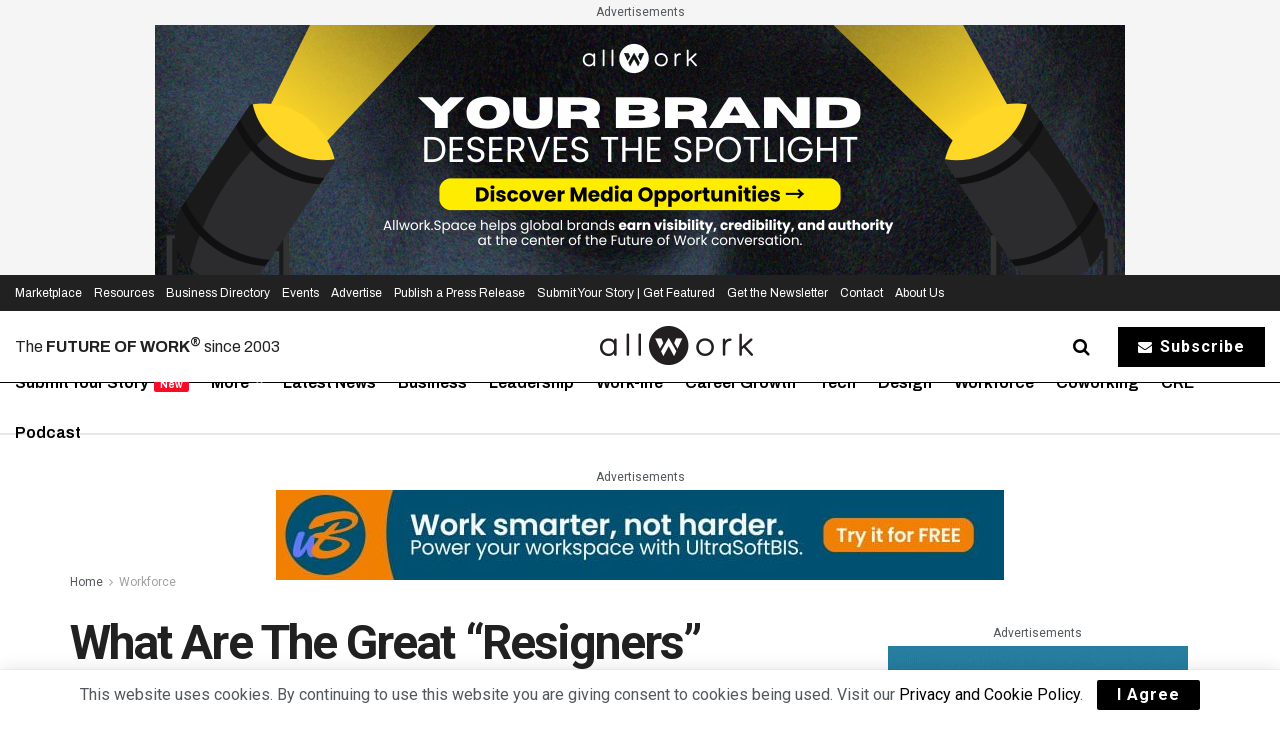

--- FILE ---
content_type: application/x-javascript
request_url: https://allwork.space/wp-content/themes/jnews/assets/js/popup-post.js?ver=1.0.0
body_size: 49
content:
!function(e){"use strict";window.jnews.popuppost=window.jnews.popuppost||{},window.jnews.popuppost={container:null,content:null,element:null,init:function(n){var t=this;if(t.container=void 0===n?e("body"):n,t.element=t.container.find(".jeg_popup_post"),t.element.length>0){var o=e(t.element).parents(".post-wrap");t.content=e(o).find(".entry-content"),t.element.find(".jeg_popup_close").on("click",(function(e){e.preventDefault(),t.element.removeClass("active").addClass("closed")})),e(window).width()>1024?("object"==typeof jnews&&"object"==typeof jnews.library&&jnews.library.winLoad(t.dispatch.bind(t)),e(window).on("scroll resize",e.proxy(t.dispatch,t))):e(window).off("scroll resize",e.proxy(t.dispatch,t))}},dispatch:function(){var n=this,t=n.element.hasClass("closed"),o=e(window).scrollTop(),i=.5*e(window).height();o>Math.abs(n.content.offset().top+n.content.outerHeight()-i)&&!t?n.element.addClass("active"):n.element.removeClass("active")}},e(document).on("jnews-ajax-load",(function(e,n){jnews.popuppost.init(n)})),e(document).on("ready",(function(){jnews.popuppost.init()}))}(jQuery);

--- FILE ---
content_type: application/x-javascript
request_url: https://allwork.space/wp-content/plugins/jnews-like/assets/js/plugin.js?ver=11.0.0
body_size: 576
content:
!function(a){"use strict";window.jnews.like=window.jnews.like||{},window.jnews.like={init:function(e){var i=this;i.container=void 0===e?a("body"):e,i.container.find(".jeg_meta_like > a").off("click").on("click",(function(e){e.preventDefault(),a(this).hasClass("clicked")||(i.element=i.container.find(".jeg_meta_like > a[data-id="+a(this).attr("data-id")+"][data-type="+a(this).attr("data-type")+"]"),i.parent=i.element.parent(),i.like=i.parent.find(".like"),i.dislike=i.parent.find(".dislike"),i.ajax_request())}))},ajax_request:function(){var e=this;e.parent.addClass("clicked").find(".fa").addClass("fa-pulse"),a.ajax({url:jnews_ajax_url,type:"post",dataType:"json",data:{post_id:e.element.attr("data-id"),type:e.element.attr("data-type"),action:"like_handler"}}).done((function(i){if(-1===i.response){var t=window.jnews.loginregister;a("#jeg_loginform form").find("h3").html(i.message),a.magnificPopup.open({removalDelay:500,midClick:!0,mainClass:"mfp-zoom-out",type:"inline",items:{src:"#jeg_loginform"},callbacks:{beforeOpen:function(){this.st.mainClass="mfp-zoom-out",a("body").removeClass("jeg_show_menu")},change:function(){var e=this.content.find(".g-recaptcha"),i=this.content.find("form").data("type"),n=e.data("sitekey");this.content.find(".form-message p").remove(),t.validateCaptcha=!1,1==jnewsoption.recaptcha&&e.length&&(e.hasClass("loaded")?grecaptcha.reset(t.captcha[i]):(t.captcha[i]=grecaptcha.render(e.get(0),{sitekey:n,callback:t.validateResponse.bind(t)}),a(e).addClass("loaded")))}}})}else 1===i.value&&(e.like.html("<i class='fa fa-thumbs-up'></i> <span>"+i.like+"</span>"),e.dislike.html("<i class='fa fa-thumbs-o-down fa-flip-horizontal'></i> <span>"+i.dislike+"</span>")),-1===i.value&&(e.like.html("<i class='fa fa-thumbs-o-up'></i> <span>"+i.like+"</span>"),e.dislike.html("<i class='fa fa-thumbs-down fa-flip-horizontal'></i> <span>"+i.dislike+"</span>")),0===i.value&&(e.like.html("<i class='fa fa-thumbs-o-up'></i> <span>"+i.like+"</span>"),e.dislike.html("<i class='fa fa-thumbs-o-down fa-flip-horizontal'></i> <span>"+i.dislike+"</span>"))})).fail((function(a,e,i){"error"===e?alert(i.toString()):"timeout"===e&&alert("Execution Timeout")})).always((function(a,i,t){e.element.attr("data-message",a.message),e.parent.removeClass("clicked").find(".fa").removeClass("fa-pulse")}))}},a(document).on("ready jnews-ajax-load",(function(a,e){jnews.like.init()}))}(jQuery);